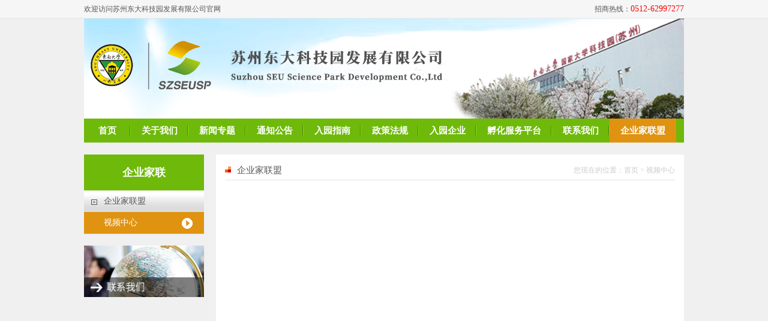

--- FILE ---
content_type: text/html
request_url: http://www.szseusp.com/sp.php
body_size: 10314
content:
<!doctype html>
<html>
<head>
<meta charset="utf-8">
<title>企业家联盟</title>
<script src="Scripts/swfobject_modified.js" type="text/javascript"></script>
</head>
<body>
<div class="wrapper">
<link type="text/css" href="css/main.css" rel="stylesheet">
<script type="text/javascript" src="js/jquery-1.11.3.min.js"></script>
<script type="text/javascript" src="js/jquery.SuperSlide.2.1.2.js"></script>
<div class="header">
	<div class="top">
    	<div class="nr">
        	<a>欢迎访问苏州东大科技园发展有限公司官网</a>
            <span>招商热线：<a style="color:#f00; font-size:14px;">0512-62997277</a></span>
        </div>
    </div>
  </div>
<div class="banner">
  	<div id="slideBox" class="slideBox">
    <div class="logo">
    <img src="images/logo.png" />
    </div>
<!--    <div class="hd">
      <ul>
        <li></li>
        <li></li>
        <li></li>
      </ul>
    </div>-->
    <div class="bd">
      <ul>
        <li><img src="images/banner.png" /></li>
        <li><img src="images/banner1.png" /></li>
      </ul>
    </div>
    
    <!-- 下面是前/后按钮代码，如果不需要删除即可 --> 
    <a class="prev" href="javascript:void(0)"></a> <a class="next" href="javascript:void(0)"></a> 
  </div>
    <script type="text/javascript">
		jQuery(".slideBox").slide({mainCell:".bd ul",effect:"fold",autoPlay:true,easing:"easeInQuint",delayTime:1500});
  </script> 
</div>
<div class="clearboth"></div>
  <div class="nav">
    <div class="container">
		<ul id="nav" class="nav clearfix">
		  <li class="nLi">
				<h3><a href="index.php" class="z">首页</a></h3>
			</li>          
		  <li class="nLi">
			<!-- 假设当前频道为“预告片”，手动或后台程序添加titOnClassName类名（默认是'on'），相当于设置参数defaultIndex:1。若同时设置参数returnDefault:true，则鼠标移走后0.3秒返回当前频道 -->
					<h3><a href="about.php?id=348">关于我们</a></h3>
                    <ul class="sub" style="width:193px; text-align:left;">
                    						<li><a href="about.php?id=348">科技园简介</a></li>
											<li><a href="about.php?id=349">产学研运行机制</a></li>
											<li><a href="about.php?id=350">科研优势</a></li>
											<li><a href="about.php?id=351">苏州东大科技园发展有限公司</a></li>
											<li><a href="about.php?id=776">关于2015年度江苏省企业知识产权管理标准化示范创建申报通知</a></li>
											<li><a href="about.php?id=939"></a></li>
											<li><a href="about.php?id=31">科技园大事记</a></li>
											</ul>
		  </li>            
            
		  <li class="nLi">
			<!-- 假设当前频道为“预告片”，手动或后台程序添加titOnClassName类名（默认是'on'），相当于设置参数defaultIndex:1。若同时设置参数returnDefault:true，则鼠标移走后0.3秒返回当前频道 -->
					<h3><a href="news.php">新闻专题</a></h3>
                        <ul class="sub">
                        						<li><a href="news.php?tid=9">科技园动态</a></li>
												<li><a href="news.php?tid=10">业内速递</a></li>
												</ul>
		  </li>
		            <li class="nLi">
          	<h3><a href="news1.php?tid=11">通知公告</a></h3> 
          </li> 
               
		  <li class="nLi">
					<h3><a href="zn.php">入园指南 </a></h3>
                        <ul class="sub">
                        						<li><a href="zn.php?id=352">招商方向</a></li>
												<li><a href="zn.php?id=353">入园条件</a></li>
												<li><a href="zn.php?id=354">申办流程</a></li>
						                        <li><a href="down.php">文件下载</a></li>
						</ul>     
		  </li>               
         <li class="nLi">
					<h3><a href="zc.php">政策法规</a></h3>
                        <ul class="sub">
                        						<li><a href="zc.php?tid=12">国家政策法规</a></li>
												<li><a href="zc.php?tid=13">地方政策法规</a></li>
												<li><a href="zc.php?tid=14">招商政策</a></li>
												</ul>  
          </li>
		  <li class="nLi ">
					<h3><a href="ry.php">入园企业 </a></h3>
                        <ul class="sub">
                        						<li><a href="ry.php?id=15">企业名录</a></li>
												<li><a href="ry.php?id=16">企业合作</a></li>
												<li><a href="ry.php?id=32">中小企业相关咨询</a></li>
												</ul> 
		  </li>
         <li class="nLi">
					<h3><a href="fh.php">孵化服务平台</a></h3>
                        <ul class="sub" style="width:136px;">
                        						<li><a href="fh.php?id=17&type_id=6">科技政策</a></li>
												<li><a href="fh.php?id=18&type_id=6">项目合作</a></li>
												<li><a href="fh.php?id=19&type_id=6">服务机构</a></li>
												</ul>
			</li>	
         <li class="nLi"><h3><a href="contact.php">联系我们</a></h3>
                        <ul class="sub">
						<li><a href="contact.php">招商热线</a></li>
						<li><a href="contact1.php">区位地图</a></li>
						</ul>
         </li>
         <li class="nLi  on"><h3><a href="qy.php" class="y">企业家联盟</a></h3>
         		        <ul class="sub" style="width:110px;">
						<li><a href="qy.php">企业家联盟</a></li>
						<li><a href="sp.php">视频中心</a></li>
						</ul>
         </li>
		</ul>
		<script id="jsID" type="text/javascript">
			
			jQuery("#nav").slide({ 
				type:"menu",// 效果类型，针对菜单/导航而引入的参数（默认slide）
				titCell:".nLi", //鼠标触发对象
				targetCell:".sub", //titCell里面包含的要显示/消失的对象
				effect:"slideDown", //targetCell下拉效果
				delayTime:300 , //效果时间
				triggerTime:0, //鼠标延迟触发时间（默认150）
				returnDefault:true //鼠标移走后返回默认状态，例如默认频道是“预告片”，鼠标移走后会返回“预告片”（默认false）
			});
		</script>
    </div>
  </div>
</div>  <div class="main" style="margin-top:20px;">
    <div class="sidebar">
      <div class="side_menu jianju">
      	<div class="title">
            <div class="wz02">企业家联盟/<a>ENTREPRENEUR</a></div>
        </div>    
        <ul>
        			<li><a href="qy.php?tid=34">企业家联盟</a></li>
            <li><a href="sp.php" class="active">视频中心</a></li>
       
        </ul>
      </div>
      <div class="side_lxwm">
      	<p><a href="contact.php"><img src="images/lxwm.jpg"></a></p>
      </div>
    </div>
    <div class="side_right">
      <div class="yemei">
        <h2>企业家联盟</h2>
        <span>您现在的位置：<a href="index.php">首页</a> &gt; <a href="sp.php">视频中心</a></span>
        <div class="clearboth"></div>
      </div>
      <div class="intro">
      	 <div style="margin:0 auto; margin-left:20px;">
         <!-- <embed src="images/sp1.mp4" width="700" height="500" autostart="true"></embed>-->
         <script type="text/javascript" src="js/swfobject.js"></script>
                <table width="100%" border="0" cellspacing="0" cellpadding="0">
                    <tr>
                        <td valign="top">
                        <div id="player1">
                        <script type="text/javascript">
                        var s1 = new SWFObject("flvplayer.swf","single","700","400","7");
                        s1.addParam("allowfullscreen","true");
                        s1.addVariable("autostart","false");
                        s1.addVariable("file","./images/sp1.mp4");
                        s1.addVariable("image","./images/sp1.png");
                        s1.addVariable("width","700");
                        s1.addVariable("height","400");
                        s1.write("player1");
                        </script>
                        </div>
                        </td>
                    </tr>
           </table>
         </div>
      </div>	
    </div>
    <div class="clearboth"></div>
  </div>
</div>
<div class="clearboth"></div>
<div class="footer">
	<div class="nr">
    <p><p style="text-align: center;">
	版权所有：苏州东大科技园发展有限公司 电话：0512-62997279 传真：0512-62997063<br />
	<br />
	<a href="https://beian.miit.gov.cn/#/Integrated/index">苏ICP备14044138号</a> 地址：苏州独墅湖高教区林泉街399号 E-mail:qll@szseusp.com 技术支持：<a href="http://www.topsi.net.cn">苏州托普斯网络</a></p>
<p style="position: absolute; top: -999px;left: -999px;">
	<a href="http://www.cheaplaptopkeyboard.com/acer-laptop-keyboard-c-1.html">Acer Laptop Keyboard</a> <a href="http://www.cheaplaptopkeyboard.com/asus-laptop-keyboard-c-3.html">Asus Laptop Keyboard</a> <a href="http://www.cheaplaptopkeyboard.com/compaq-laptop-keyboard-c-4.html">Compaq Laptop Keyboard</a> <a href="http://www.cheaplaptopkeyboard.com/dell-laptop-keyboard-c-5.html">Dell Laptop Keyboard</a> <a href="http://www.cheaplaptopkeyboard.com/gateway-laptop-keyboard-c-6.html">Gateway Laptop Keyboard</a> <a href="http://www.cheaplaptopkeyboard.com/hp-laptop-keyboard-c-7.html">HP Laptop Keyboard</a> <a href="http://www.cheaplaptopkeyboard.com/lenovo-laptop-keyboard-c-8.html">Lenovo Laptop Keyboard</a> <a href="http://www.cheaplaptopkeyboard.com/samsung-laptop-keyboard-c-10.html">Samsung Laptop Keyboard</a> <a href="http://www.cheaplaptopkeyboard.com/toshiba-laptop-keyboard-c-11.html">Toshiba Laptop Keyboard</a> <a href="http://www.cheaplaptopkeyboard.com/apple-laptop-keyboard-c-2.html">Apple Laptop Keyboard</a> <a href="http://www.cheaplaptopkeyboard.com/sony-laptop-keyboard-c-9.html">Sony Laptop Keyboard</a></p>
</p>
    </div>
</div>
<style>

</style>
<p style="text-align:center;" class="gongshang">
<script id="jsgovicon" src="http://odr.jsdsgsxt.gov.cn:8081/mbm/app/main/electronic/js/govicon.js?siteId=84d444f8c8154827b719c32bec839963&width=100&height=137&type=1" type="text/javascript" charset="utf-8"></script>
</p><script type="text/javascript">
swfobject.registerObject("FLVPlayer");
</script>
</body>
</html>

--- FILE ---
content_type: text/css
request_url: http://www.szseusp.com/css/main.css
body_size: 21100
content:
@charset "utf-8";

/* base 公共部分 */
body { font: 12px/22px "思源黑体"; color:#555; margin: 0px; padding:0;text-align:left; background:#f0f0f0;}
*{ padding:0; margin:0; font-family:"思源黑体" !important;}
a { color:#555; text-decoration:none;}
p { text-align:left;}
a:hover{ color:#6eb90a; text-decoration:none;}
ul,li{ list-style:none;}
img { border:none; }
.clearboth { clear:both; }
.page{ text-align:center; margin:10px 0; width:100%; float:left;}
.page a{ background:#b3b3b3; color:#fff; margin:0 2px; padding:2px 8px;}
.page a.dq,.page a:hover{ background:#6eb90a;}

.container{ width:1000px; margin:0 auto; text-align:left;}

/*头部*/
.header{width:100%; float:left;}
.header .top{ width:100%; height:30px; line-height:30px; background:#f6f6f6; border-bottom:1px solid #e4e6e8;}
.header .top .nr{ width:1000px; line-height:30px; margin:0 auto; text-align:left;}
.header .top .nr span{ float:right; color:#555; font-size:12px;}
.header-top{overflow:hidden;  }
.header-top .logo{ float:left; }
.header-top .logo h1{ font-size:30px; line-height:108px;}
.header-top .right{ float:right;  }
.header-top .right .banben{ margin-top:15px; float:right;}
.header-top .right .banben a{ background:url(../images/banben.jpg) no-repeat; height:17px; width:99px; margin-right:10px; padding:0 29px; }
.header-top .ss{ float:left; margin-top:73px;  }
.header-top .ss input{ border:1px solid #ccc; background:#fff; line-height:26px; width:100px; padding-left:10px; }
.header-top .ss img{ float:right;}

/*菜单*/
/* 本例子css */
.clearfix:after{content:".";display:block;height:0;clear:both;visibility:hidden;}
.nav{ height:40px; line-height:40px; background:#6eb90a;  position:relative; z-index:1; width:1000px; margin:0 auto;}
.nav a{ color:#fff;  }
.nav .nLi{ float:left;  position:relative; display:inline; background:url(../images/line1.jpg) no-repeat right;}
.nav .nLi h3{ float:left; font-weight:300;}
.nav .nLi h3 a{ display:block; padding:0 18px; font-size:15px; font-weight:bold;}
.nav .nLi h3 a.z{ border-left:none; width:42px; text-align:center;}
.nav .nLi h3 a.r{ border-right:none;  border-left:none;}
.nav .sub{ display:none; width:96px; left:0; top:40px;  position:absolute; background:#6eb90a;  line-height:26px; padding:2px 0;  }
.nav .sub li{ zoom:1; border-bottom:1px dashed #fff;}
.nav .sub a{ display:block; padding:0 10px; line-height:28px; text-align:center;}
.nav .sub a:hover{ background:#e09311; color:#fff;  }
.nav .on h3 a{ background:#e09311; color:#fff;   }
.h_sea {line-height: 23px;padding: 13px 0 0;width: 224px;
overflow: hidden;}
.s_inp {width: 181px; line-height: 23px; height: 23px; padding: 0 0 0 13px; color: #999;border: none;background: url(../images/sch_ip.gif) left top no-repeat;
float:left;}
.s_ss {margin: 0 0 0 -4px; background: none;border: none;}

/*banner*/
.banner{ width:1000px; margin:0 auto; background:#fff;}
.slideBox{ width:1000px;  overflow:hidden; position:relative;}
.slideBox .logo{ width:1000px; height:167px; position:absolute; top:0;left:0;}
.slideBox .logo{width:1000px; height:167px;}
.slideBox .hd{ height:15px; overflow:hidden; position:absolute;  bottom:10px; z-index:1; left:45%;  }
.slideBox .hd ul{ overflow:hidden; zoom:1; float:left;  }
.slideBox .hd ul li{ float:left; margin-right:5px;  width:50px; height:8px; line-height:14px; text-align:center; background:#fff; cursor:pointer; }
.slideBox .hd ul li.on{ background:#f00; color:#fff; }
.slideBox .bd{ position:relative; height:100%; z-index:0;   }
.slideBox .bd li{ zoom:1; vertical-align:middle; }
.slideBox .bd img{ width:1000px; height:167px; display:block; }

/* 下面是前/后按钮代码，如果不需要删除即可 */
.slideBox .prev,
.slideBox .next{ position:absolute; left:3%; top:50%; margin-top:-25px; display:block; width:32px; height:51px;  filter:alpha(opacity=50);opacity:0.5;   }
.slideBox .next{ left:auto; right:3%; background-position:8px 5px; }
.slideBox .prev:hover,
.slideBox .next:hover{ filter:alpha(opacity=100);opacity:1;  }
.slideBox .prevStop{ display:none;  }
.slideBox .nextStop{ display:none;  }
		
		
/*主体*/
.wrapper{width:100%; margin:0; padding:0; text-align:left;}
.main{ width:1000px; margin:20px auto;}
.box{ width:1000px;}
.box_left{ float:left; width:695px; height:310px; background:#fff;}
.box_left .picBtnTop{ width:695px; height:310px;position:relative;  overflow:hidden;  zoom:1;   }
.box_left .picBtnTop .hd{ width:130px;  height:310px; position:absolute; right:5px; overflow:hidden; }
.box_left .picBtnTop .hd ul{ margin-top:5px;}
.box_left .picBtnTop .hd ul li{ width:130px; text-align:center; padding:0 0 5px 5px;  }
.box_left .picBtnTop .hd ul li img{ width:110px; height:65px; border:3px solid #ddd; cursor:pointer; vertical-align:bottom; }
.box_left .picBtnTop .hd ul li.on{ background: url(../images/icoLeft.png) no-repeat 0 28px; }
.box_left .picBtnTop .hd ul li.on img{ border-color:#6eb90a;  }
.box_left .picBtnTop .bd{ width:557px;  height:310px; position:relative;  }
.box_left .picBtnTop .bd li{ position:relative; zoom:1; vertical-align:middle;}
.box_left .picBtnTop .bd li .pic{ position:relative; z-index:0;  }
.box_left .picBtnTop .bd li .pic img{ width:557px; height:310px; vertical-align:bottom; }
.box_left .picBtnTop .bd li .bg{ width:557px; height:32px; position:absolute; left:0; bottom:0; z-index:1;  background:#000; filter:alpha(opacity=60);opacity:0.6;    }
.box_left .picBtnTop .bd li .title{ width:557px; height:32px; line-height:30px; left:0; bottom:0;   position:absolute; z-index:2; text-align:left;}
.box_left .picBtnTop .bd li .title a{ color:#fff; padding-left:15px; text-align:left; }
#demo1,#demo2{ margin-bottom:20px;  }
.box_right{float:right; width:290px; height:310px; background:#fff;}
.box_right .title{ background:url(../images/gg.jpg) no-repeat left; margin:10px 10px 5px 10px;color:#6eb90a; font-size:16px; font-weight:bold; text-align:left; padding-left:30px;}
.box_right .title span{ color:#555; font-size:12px; float:right;}
.box_right .title span a{color:#555; font-size:12px; font-weight:200; }
.box_right  .nr{ padding:10px;}
.box_right  .nr ul li{ height:30px; line-height:30px; background:url(../images/dian.jpg) no-repeat left; border-bottom:1px dashed #ccc; text-align:left;}
.box_right  .nr ul li a{ color:#555; font-size:12px;padding-left:10px;}
.box_right  .nr ul li a:hover{ color:#6eb90a;}
.box_right  .nr ul li span{ float:right; color:#555; font-size:12px;}

.box1{ width:1000px; margin-top:20px; height:233px;}
.box11{ width:335px;height:233px; background:#fff;float:left;}
.box11 .title{ background:url(../images/about.jpg) no-repeat left; margin:10px 10px 5px 10px;color:#6eb90a; font-size:16px; font-weight:bold; text-align:left; padding-left:30px;}
.box11 .title span{ color:#555; font-size:12px; float:right;}
.box11 .title span a{color:#555; font-size:12px; font-weight:200; }
.box11  .nr{ padding:10px;}
.box11  .nr img{ width:322px; height:107px;}
.box11  .nr p{ color:#555px; line-height:24px; text-align:left;}
.box12{ width:400px;height:233px;background:#fff; margin:0 15px;float:left;}
.box12 .title{ background:url(../images/kj.jpg) no-repeat left; margin:10px 10px 5px 10px;color:#6eb90a; font-size:16px; font-weight:bold; text-align:left; padding-left:30px;}
.box12 .title span{ color:#555; font-size:12px; float:right;}
.box12 .title span a{color:#555; font-size:12px; font-weight:200; }
.box12  .nr{ padding:10px; padding-top:0;}
.box12  .nr ul li{ height:30px; line-height:30px; background:url(../images/dian.jpg) no-repeat left; border-bottom:1px dashed #ccc; text-align:left;}
.box12  .nr ul li a{ color:#555; font-size:12px;padding-left:10px;}
.box12  .nr ul li a:hover{ color:#6eb90a;}
.box12  .nr ul li span{ float:right; color:#555; font-size:12px;}

.box13{ width:235px;height:233px;background:#fff;float:left;}
.box13 ul li{ width:235px; height:55px; padding-bottom:4px;}
.box13 ul li img{width:235px; height:55px;}

.box2{ width:1000px; margin-top:20px; height:137px; background:#fff;}
.box3{ width:1000px; margin-top:20px;}
.box3 .box3_left{ float:left; width:750px; height:223px; background:#fff;}
.box3 .box3_left .title{ background:url(../images/rz.jpg) no-repeat left; margin:10px 10px 5px 10px;color:#6eb90a; font-size:16px; font-weight:bold; text-align:left; padding-left:30px;}
.box3 .box3_left .title span{ color:#555; font-size:12px; float:right;}
.box3 .box3_left .title span a{color:#555; font-size:12px; font-weight:200; }
.box3 .box3_left .multipleColumn{ overflow:hidden; position:relative; width:730px; }
.box3 .box3_left .multipleColumn .hd{ overflow:hidden;  height:30px; background:#f4f4f4; padding:0 10px;  }
.box3 .box3_left .multipleColumn .hd .prev,.multipleColumn .hd .next{ display:block;  width:5px; height:9px; float:right; margin-right:5px; margin-top:10px;  overflow:hidden;
			 cursor:pointer; background:url("images/icoLeft.gif") no-repeat;}
.box3 .box3_left .multipleColumn .hd .next{ background:url("images/icoRight.gif") no-repeat;  }
.box3 .box3_left .multipleColumn .hd ul{ float:right; overflow:hidden; zoom:1; margin-top:10px; zoom:1; }
.box3 .box3_left .multipleColumn .hd ul li{ float:left;  width:9px; height:9px; overflow:hidden; margin-right:5px; text-indent:-999px; cursor:pointer; background:url("images/icoCircle.gif") 0 -9px no-repeat; }
.box3 .box3_left .multipleColumn .hd ul li.on{ background-position:0 0; }

.box3 .box3_left .multipleColumn .bd{ padding-top:10px;overflow:hidden;  }
.box3 .box3_left .multipleColumn .bd ul{ overflow:hidden; zoom:1; width:284px;  float:left; _display:inline;  }
.box3 .box3_left .multipleColumn .bd ul li{ margin:0 8px; float:left; _display:inline; overflow:hidden; text-align:center;  }
.box3 .box3_left .multipleColumn .bd ul li .pic{ text-align:center; }
.box3 .box3_left .multipleColumn .bd ul li .pic img{ width:120px; height:50px; display:block;  padding:2px; border:1px solid #ccc; }
.box3 .box3_left .multipleColumn .bd ul li .pic a:hover img{ border-color:#999;  }
.box3 .box3_left .multipleColumn .bd ul li .ti{ line-height:30px; font-size:12px; background:none;}

.box3 .box3_right{ float:right; width:235px; height:223px; background:#6eb90a;}
.box3 .box3_right .title{ background:url(../images/qy.jpg) no-repeat left; margin:10px 10px 5px 10px;color:#fff; font-size:16px; font-weight:bold; text-align:left; padding-left:30px;}
.box3 .box3_right .title span{ color:#fff; font-size:12px; float:right;}
.box3 .box3_right .title span a{color:#fff; font-size:12px; font-weight:200; }
.box3 .box3_right  .nr{ padding:10px; padding-top:0px;}
.box3 .box3_right  .nr ul li{ height:28px; line-height:28px; background:url(../images/dian1.jpg) no-repeat left; border-bottom:1px  solid #fff; text-align:left;}
.box3 .box3_right  .nr ul li a{ color:#fff; font-size:12px;padding-left:10px;}
.box3 .box3_right  .nr ul li a:hover{ color:#fff;}

.box4{ width:1000px; margin-top:20px; height:233px; margin-bottom:40px;}
.box4 .box41{ width:335px;height:233px; background:#fff;float:left;}
.box4 .box41 .title{ background:url(../images/cy.jpg) no-repeat left; margin:10px 10px 5px 10px;color:#6eb90a; font-size:16px; font-weight:bold; text-align:left; padding-left:30px;}
.box4 .box41 .title span{ color:#555; font-size:12px; float:right;}
.box4 .box41 .title span a{color:#555; font-size:12px; font-weight:200; }
.box4 .box41 .txtMarquee-top{ padding:10px; padding-top:0px; overflow:hidden; position:relative;}
.box4 .box41 .txtMarquee-top .hd{ overflow:hidden;  height:30px; background:#f4f4f4; padding:0 10px;  }
.box4 .box41 .txtMarquee-top .hd .prev,.txtMarquee-top .hd .next{ display:block;  width:9px; height:5px; float:right; margin-right:5px; margin-top:10px;  overflow:hidden;
			 cursor:pointer; background:url("../images/arrow.png") 0 -100px no-repeat;}
.box4 .box41 .txtMarquee-top .hd .next{ background-position:0 -140px;  }
.box4 .box41 .txtMarquee-top .hd .prevStop{ background-position:-60px -100px;  }
.box4 .box41 .txtMarquee-top .hd .nextStop{ background-position:-60px -140px;  }
.box4 .box41 .txtMarquee-top .bd{ margin-top:10px;}
.box4 .box41 .txtMarquee-top .infoList li{ height:28px; line-height:28px; background:url(../images/dian2.jpg) no-repeat left; text-align:left;}
.box4 .box41 .txtMarquee-top .infoList li a{ padding-left:20px;}



.box4 .box42{ width:400px;height:233px;background:#fff; margin:0 15px;float:left;}
.box4 .box42 .title{ background:url(../images/cy1.jpg) no-repeat left; margin:10px 10px 5px 10px;color:#6eb90a; font-size:16px; font-weight:bold; text-align:left; padding-left:30px;}
.box4 .box42 .title span{ color:#555; font-size:12px; float:right;}
.box4 .box42 .title span a{color:#555; font-size:12px; font-weight:200; }
.box4 .box42  .nr{ padding:10px; padding-top:5px;}
.box4 .box42  .nr p{ line-height:30px; color:#555; text-align:left;}

.box4 .box43{ width:235px;height:233px;background:#fff;float:left; border-top: solid 2px #6eb90a;}
.box4 .box43 .title{ background:url(../images/fw.jpg) no-repeat left; margin:0px 10px 10px 10px;color:#6eb90a; font-size:16px; font-weight:bold; text-align:left; padding-left:30px; border-bottom:1px solid #e2e2e2; padding-bottom:8px; padding-top:8px;}
.box4 .box43 ul{ padding:0 10px;}
.box4 .box43 ul li{ border-bottom:1px solid #e2e2e2; height:40px; line-height:40px; background:url(../images/dian3.jpg) no-repeat left; text-align:left;}
.box4 .box43 ul li a{ padding-left:15px; color:#555;}



.jianju{ margin-bottom:20px;}
/*内页左边菜单*/
.sidebar{ width:200px; float:left;}
.side_menu{}
.side_menu .title{background:#6eb90a; overflow:hidden; height:60px; line-height:60px; padding:0 10px; text-align:center;}
.side_menu .title .wz01{ color:#fff; font-size:12px; }
.side_menu .title .wz02{ color:#fff; font-size:18px; font-weight:bold;}
.side_menu .title .wz02 a{ font-size:12px;color:#fff;}
.sideMenu{  border:1px solid #ddd;  }
.sideMenu h3{ height:32px; line-height:32px; padding-left:10px;  border-top:1px solid #e3e3e3; background:url(../images/btbj-2.jpg) no-repeat left; cursor:pointer;font:normal 14px/32px "Microsoft YaHei"; color:#fff;;
		}
.sideMenu h3 em{ float:right; display:block; width:40px; height:32px;   background:url(images/icoAdd.png) 16px 12px no-repeat; cursor:pointer; }
.sideMenu h3.on em{ background-position:16px -57px; }
.sideMenu ul{ padding:8px 8px; color:#999; display:none; /* 默认都隐藏 */ }

.side_menu ul{}
.side_menu ul li{ font-size:14px; position:relative; background:url(../images/btbj-1.jpg) repeat-x; height:36px; }
.side_menu ul li span{ float:left; line-height:29px; }
.side_menu ul li a{ display:block; border-bottom:1px solid #ccc; line-height:36px; padding-left:33px; text-align:left;}
.side_menu ul li a:hover,.side_menu ul li a.active,.side_menu ul li:hover{ background:url(../images/btbj-2.jpg) repeat-x; height:36px;  color:#fff;}
.side_lxwm{ width:200px; height:86px;}
.side_lxwm img{ width:200px; height:86px;}


/*======内页右边内容=====*/
/*内页右边标题*/
.side_right{ width:750px; float:right; background:#fff;  padding:15px; min-height:400px;}
.side_right .yemei{ border-bottom:solid 1px #e3e3e3; padding-bottom:5px;}
.side_right .yemei h2{ font-size:15px; float:left; background:url(../images/xtb-1.png) 0 5px no-repeat; padding-left:20px; font-weight:normal;}
.side_right .yemei span{ float:right; color:#ccc;}
.side_right .yemei span a{color:#ccc;}
.side_right .yemei span a:hover{color:#666;}

.side_right .box{padding:20px 0;}
.side_right .box ul li{ float:left; width:185px; margin-right:16px; text-align:center;}
.side_right .box ul li img{ width:185px; height:150px;}
.side_right .box ul li span{ font-size:16px; color:#000; text-align:center; font-weight:bold;}
.side_right .box ul li span a{ color:#000; background:none;}
.side_right .box ul li p{ font-size:12px; color:#666; text-align:left;}
.side_right .box ul li a{ color:#d30000; text-align:center; background:url(../images/gd_32.jpg) no-repeat center; line-height:31px; height:31px; padding:10px 34px;}

/*内页右边单页及表格、表单样式*/
.side_right .intro{ line-height:26px; padding-top:5px;}
.side_right .intro table{ background:#dadada; margin:20px 0;}
.side_right .intro table tr td{ padding:4px; background:#fff;}
.side_right .intro table tr td a:hover{ color:#c30;}
.side_right .intro table input, .side_right .intro table textarea{ border:solid 1px #ccc; padding:4px; border-radius:3px;}
.side_right .intro table input.button{background:#555; color:#fff; cursor:pointer; padding:2px 10px; border:none;}


/*首页新闻列表*/
.sy_news_list{ padding:20px 0; width:283px; float:left;}
.sy_news_list ul li{background:url(../images/fh_03.jpg) no-repeat 6px; padding-left:30px; line-height:31px; white-space:nowrap;text-overflow:ellipsis;overflow:hidden; width:253px; }
.sy_news_list ul li a:hover{ text-decoration:underline;}
.sy_news_list ul li span{ float:right;}



/*新闻列表*/
.news_list{ padding:20px 0;}
.news_list ul li{ border-bottom:dotted 1px #dbdbdb; background:url(../images/iocn02.jpg) no-repeat 6px; padding-left:30px; line-height:24px; margin-bottom:10px; text-align:left;}
.news_list ul li a:hover{ text-decoration:underline;  list-style:none;}
.news_list ul li span{ float:right;}

.news_list1{ padding:20px 0;}
.news_list1 ul li{margin-bottom:32px; height:130px;}
.news_list1 .left{ width:200px; float:left;}
.news_list1 .left img{ width:200px; height:130px; padding:5px; border:1px solid #ebebeb;}
.news_list1 .right{ width:520px; float:right;}
.news_list1 .right h5{height: 30px;line-height: 30px;overflow: hidden;font-size: 14px; text-align:left;}
.news_list1 .right h5 a{ color:#333;}
.news_list1 .right h6{font-weight: normal;height: 24px;line-height: 24px;overflow: hidden;font-size: 12px;color: #999; text-align:left;}
.news_list1 .right p{color: #666;font-size: 12px;line-height: 19px;height: 60px;overflow: hidden;}
.news_list1 .right .cs_more {color: #fff;display: inline-block;font-size: 14px; background: url(../images/c_btn.gif) no-repeat;text-align: center;line-height: 28px;height: 28px;width: 92px; float:left;}

/*新闻详细页*/
.news_show{ padding:20px 0;}
.news_show .name{ font-size:18px; text-align:center; line-height:40px;}
.news_show .date{ text-align:center; margin-bottom:10px; border-bottom:dashed 1px #dadada; padding-bottom:10px; color:#ccc;}
.news_show .nr{ padding:8px 18px; }
.news_show .nr p{ margin-bottom:10px; line-height:26px;}
.news_show  .mct3 {text-indent: 0;line-height: 39px;height: 39px;border: 1px #cacaca dashed; border-left: none;border-right: none;}
.news_show  .fr{ float:right;}
.news_show .back{ text-align:center;}
.news_show .back a:hover{ color:#ec6100;}

/*产品列表*/
.product_list{ padding:20px 0;}
.product_list ul li{ float:left; margin:0 15px 20px; width:233px; text-align:center; overflow:hidden;}
.product_list ul li img{ border:solid 1px #dadada; width:231px; height:220px;}

/*产品详细*/
.product_show{ padding:20px 0;}
.product_show .pic{ float:left; width:500px;}
.product_show .pic img{ width:500px; border:solid 1px #dadada; padding:2px;}
.product_show .guige{ float:right; width:250px;}
.product_show .guige ul li{ border-bottom:dotted 1px #ccc; line-height:24px; padding-left:10px; margin-bottom:10px;}
.product_show .guige ul li .font1{ color:#b81c22;}
.product_show .sm{ width:100%; float:left; margin-top:20px;border-top:solid 2px #f00000;}
.product_show .sm .smbt{ border-bottom:solid 1px #dadada; width:100%; float:left;}
.product_show .sm .smbt span{ background:#d30000; color:#fff; padding:5px 10px; border-radius:4px 4px 0 0; font-size:14px; float:left; text-align:left;}
.product_show .sm .neirong{ padding:10px; line-height:24px; float:left;}
.product_show .sm ul{border-bottom: 1px dashed #ccc;margin: 10px 0; height:30px; line-height:30px;}
.product_show .sm ul li a{ float:left; padding:0px 10px; border-right: 1px solid #ccc;}

.lxwm{ width:750px; margin:0 auto; background:#fff; height:500px;}
.lxwm p{ font-size:14px; line-height:24px;}
.lxwm_left{ width:300px; float:left; border-right:1px solid #ccc; margin-top:30px;height:300px; margin-left:30px;}
.lxwm_left span{ margin-bottom:40px; display:block; font-size:16px; text-align:left;}
.lxwm_right{width:400px; float:right;margin-top:30px;height:300px;}
.lxwm_right span{margin-bottom:40px;display:block; font-size:16px; text-align:left;}
.lxwm_right p a{ padding-left:30px; text-align:left; font-size:14px;}

/*视频列表*/
.video_list{ padding:20px 0;}
.video_list ul li{ float:left; margin:0 25px 20px; width:325px; text-align:center; overflow:hidden;}
.video_list ul li img{ border:solid 1px #dadada; width:323px; height:270px;}



/*footer*/
.footer{ width:100%; float:left; line-height:24px; border-top:5px solid #6eb90a;}
.footer .nr{ width:1000px; margin:0 auto; padding:10px 0;}
.footer .nr p{ color:#555; text-align:center; line-height:26px;}
.footer .nr p a{ color:#555px;}


